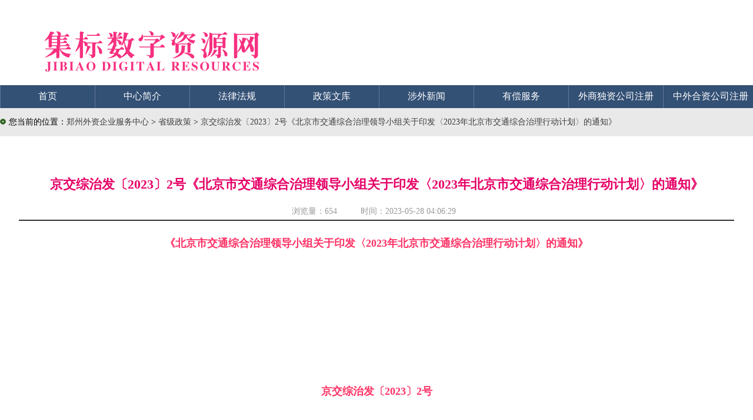

--- FILE ---
content_type: text/html
request_url: https://www.waizi.org.cn/policy/166276.html
body_size: 59717
content:
<!doctype html>
<html>
<head>
<meta name="renderer" content="webkit">
<meta name="viewport" content="width=device-width, initial-scale=1.0">
<meta content='IE=edge,chrome=1' http-equiv='X-UA-Compatible' />
<meta http-equiv="X-UA-Compatible" content="IE=IE8"/>
<meta charset="UTF-8">
<title>京交综治发〔2023〕2号《北京市交通综合治理领导小组关于印发〈2023年北京市交通综合治理行动计划〉的通知》-省级政策-郑州威驰外资企业服务中心</title>
<meta name="Keywords" content="京交综治发,北京市,领导小组,2023年,北京市,交通,综合治理,行动,计划,通知">
<meta name="description" content="京交综治发〔2023〕2号《北京市交通综合治理领导小组关于印发〈2023年北京市交通综合治理行动计划〉的通知》为推动本市交通综合治理继续取得新成效，制定本行动计划。" />
<meta name=”Robots” Content=”All”>
<meta name='Author' content='郑州威驰外资企业服务中心'>
<meta name='Maketime' content="2023-05-28 04:06:29">
<meta name="pubDate" content="2023-05-28 04:06:29 ">
<meta name="language" content="中文">
<meta name="title" content="京交综治发〔2023〕2号《北京市交通综合治理领导小组关于印发〈2023年北京市交通综合治理行动计划〉的通知》" />
<link rel="stylesheet" type="text/css" href="/template/waizi/css/law.css" />
<link rel="stylesheet" href="/share/css/share.min.css">
<script>
(function(){
    var bp = document.createElement('script');
    var curProtocol = window.location.protocol.split(':')[0];
    if (curProtocol === 'https') {
        bp.src = 'https://zz.bdstatic.com/linksubmit/push.js';        
    }
    else {
        bp.src = 'http://push.zhanzhang.baidu.com/push.js';
    }
    var s = document.getElementsByTagName("script")[0];
    s.parentNode.insertBefore(bp, s);
})();
</script>
<script>
(function(){
var src = "https://jspassport.ssl.qhimg.com/11.0.1.js?d182b3f28525f2db83acfaaf6e696dba";
document.write('<script src="' + src + '" id="sozz"><\/script>');
})();
</script>
</head>
<body>
<div id="container"> 
<div id="Header">
<div id="banner"><div id="logo"></div></div>
 <!-- 导航菜单 -->
        <div id="menu">
        	<div id="menu-content">
        	<ul>
            	<li class="menu-title"><a class="white16" href="/">首页</a></li>
            	<li class="menu-split"></li>
            	<li class="menu-title"><a class="white16" href="/aboutus">中心简介</a></li>
            	<li class="menu-split"></li>
                <li class="menu-title"><a class="white16" href="/law">法律法规</a></li>
            	<li class="menu-split"></li>
            	<li class="menu-title"><a class="white16" href="/wenku">政策文库</a></li>
            	<li class="menu-split"></li>
            	<li class="menu-title"><a class="white16" href="/news">涉外新闻</a></li>
            	<li class="menu-split"></li>
            	<li class="menu-title"><a class="white16" href="/service">有偿服务</a></li>
            	<li class="menu-split"></li>
            	<li class="menu-title"><a class="white16" href="/duzi">外商独资公司注册</a></li>
            	<li class="menu-split"></li>
                <li class="menu-title"><a class="white16" href="/hezi">中外合资公司注册</a></li>
            	<li class="menu-split"></li>
            	<li class="menu-title"><a class="white16" href="/contactus">联系我们</a></li>
            </ul>
            </div>
        </div>
    </div>
  <!-- Pagebody -->
  <div id="Pagebody"> 
<div id="weizhi"><img style="margin-right:5px;" border="0" src="/template/waizi/pic/ico_03.gif">您当前的位置：<a title="郑州外资企业服务中心" href='/'>郑州外资企业服务中心</a> >  <a titel="法律法规" href='https://www.waizi.org.cn/policy'>省级政策 </a> > <a href="https://www.waizi.org.cn/policy/166276.html" title="京交综治发〔2023〕2号《北京市交通综合治理领导小组关于印发〈2023年北京市交通综合治理行动计划〉的通知》">京交综治发〔2023〕2号《北京市交通综合治理领导小组关于印发〈2023年北京市交通综合治理行动计划〉的通知》</a></div>
    <!-- 文章区 -->
    <div id="article">
      <div id="content"> 
        <div id="title">
        <h1>京交综治发〔2023〕2号《北京市交通综合治理领导小组关于印发〈2023年北京市交通综合治理行动计划〉的通知》</h1>
        <div id="from">浏览量：<script src="https://www.waizi.org.cn/plus/count/js.asp?id=166276" language="javascript"></script> &nbsp;&nbsp;&nbsp;&nbsp;&nbsp;&nbsp;&nbsp;&nbsp;&nbsp;时间：2023-05-28 04:06:29</div>
        </div>
         <div id="text">
     <div class="_rgsiqgg4k8" style="text-align:center"></div>
<script type="text/javascript">
    (window.slotbydup = window.slotbydup || []).push({
        id: "u6243899",
        container: "_rgsiqgg4k8",
        async: true
    });
</script>
<div class="_ofgxb4z753"  style="text-align:center"></div>
<script type="text/javascript">
    (window.slotbydup = window.slotbydup || []).push({
        id: "u6614931",
        container: "_ofgxb4z753",
        async: true
    });
</script>
<p style="text-align: center;"><span style="color: rgb(255, 51, 102);"><span style="font-size: large;"><strong>《北京市交通综合治理领导小组关于印发〈2023年北京市交通综合治理行动计划〉的通知》<br />
<br />
<br />
<br />
<br />
<br />
<br />
京交综治发〔2023〕2号</strong></span></span></p>
<p><br />
<br />
<br />
<br />
<br />
各区人民政府，市政府各委、办、局，各市属机构:<br />
<br />
《2023年北京市交通综合治理行动计划》已经市政府同意，现印发给你们，请结合实际认真贯彻执行。<br />
<br />
<br />
<br />
<br />
<br />
&nbsp;</p>
<p style="text-align: right;">北京市交通综合治理领导小组<br />
<br />
2023年5月24日</p>
<p style="text-align: center;"><span style="color: rgb(255, 51, 102);"><strong><span style="font-size: x-large;"><br />
<br />
<br />
<br />
<br />
<br />
<br />
2023年北京市交通综合治理行动计划<br />
</span></strong></span></p>
<p><br />
<br />
<br />
<br />
<br />
<br />
<br />
为推动本市交通综合治理继续取得新成效，制定本行动计划。<br />
<br />
一、指导思想<br />
<br />
全面贯彻党的二十大和市第十三次党代会精神，以习近平总书记对北京特别是对交通工作的重要指示精神为遵循，完整、准确、全面贯彻新发展理念，坚持&ldquo;以人为本&rdquo;，着力落实慢行优先、公交优先、绿色优先，着力优化供给、调控需求、强化治理，持续推进落实《北京市&ldquo;十四五&rdquo;时期交通发展建设规划》，以问题为导向推进交通综合治理向更广领域和更深层次拓展，加快实现交通发展由追求速度规模向更加注重质量效益转变、由各种交通方式相对独立发展向更加注重一体化融合发展转变、由依靠传统要素驱动向更加注重创新驱动转变，全力推动交通综合治理工作再上新台阶，加快构建综合、绿色、安全、智能的立体化现代化城市交通系统，当好首都高质量发展的开路先锋。<br />
<br />
二、主要预期指标<br />
<br />
到2023年底，中心城区绿色出行比例达到74.7%，市民45分钟以内通勤出行占比达到54%，全市轨道车站出入口换乘距离小于50米的公交站点占比达到86%，中心城区公共交通占机动化出行比例达到52.9%，小客车车均出行强度力争下降到26.5公里，集中建设区道路网密度达到5.45公里/平方公里，高峰时段平均道路交通指数控制在5.6左右，全市道路交通死亡事故稳步下降，确保城市交通运行安全、平稳、有序。<br />
<br />
三、重点工作任务<br />
<br />
（一）优化供给<br />
<br />
1.持续优化提升既有轨道线网。构建全域快速轨道网，推动房山线、亦庄线、昌平线提速改造。提高瓶颈线段运输效能，深化1-八通线、10号线、4-大兴线列车扩能改造方案。压缩高峰时段发车间隔，启用1号线衙门口支线、5号线宋家庄站和天通苑北站出入段线。加快高质量网络化运营，推进亦庄线与5号线、10号线联络线工程立项，推进8号线与昌平线跨线运营改造。推动全网资源共享，统筹制定停车资源和车辆检修资源网络化布局方案，推进平西府、阎村车辆段资源共享改造工程。增加运营车站，开通16号线二里沟站和苏州街站、11号线模式口站3座车站，完成1号线福寿岭站改造工程。疏通换乘堵点，制定2号线与首都机场线便捷换乘方案。提高轨道交通运营安全服务水平，加大消隐改造力度，重点推进实施国贸站增建换乘通道、2号线安定门站增加出入口工程，持续开展轨道交通全路网渗漏治理，推进1号线车辆更新和5号线、10号线信号系统改造，建立地铁运行控制信号系统和指挥系统的一主一备机制。<br />
<br />
责任单位：市交通委、市发展改革委、市规划自然资源委、市重大项目办、市水务局、各有关区政府、京投公司、市地铁公司、京港地铁公司<br />
<br />
完成时限：12月底<br />
<br />
2.推动轨道交通&ldquo;四网融合&rdquo;。推动各层级网络接口统一、系统装备和管理标准兼容，逐步实现一站安检、一票通行、一套体系、一网运营。推广国铁与城铁双向安检互信，完善人脸识别等地铁安检智能化标准和措施，推动在国铁&ldquo;七站&rdquo;实现单认、在北京南站和丰台站实现互认。制定一票通行实施计划，加快推动市政交通一卡通与&ldquo;铁路e卡通&rdquo;在北京市郊铁路中的应用。加快一套体系融合发展，研究制定轨道交通、市郊铁路线路命名规范，增强线网统一性和辨识度；有序推进付费区换乘，在东北环线具备条件的车站加快实现；编制2号线北京站地下联通换乘改造方案。推动市郊铁路和地铁站点融合发展，落实《市域（郊）轨道交通设计规范》，进一步缩短市郊铁路和地铁站点换乘距离。<br />
<br />
责任单位：市发展改革委、市规划自然资源委、市交通委、市公安局、重点站区管委会、市域铁路集团公司、中国铁路北京局集团、京投公司、市地铁公司、京港地铁公司、市一卡通公司<br />
<br />
完成时限：持续推进<br />
<br />
3.推动市郊铁路公交化运营。推进建设东北环线、城市副中心线西段整体提升工程。推进通密线（怀柔-密云北站）电气化改造、怀联线复线化改造前期工作。稳定S2线转型升级方案，拓展服务城市通勤功能。编制实施北京市郊铁路三年建设行动计划，开展京门线、门大线、京原线前期研究。<br />
<br />
责任单位：市发展改革委、市规划自然资源委、市交通委、市重大项目办、市财政局、各有关区政府、市域铁路集团公司、中国铁路北京局集团、京投公司、京能集团<br />
<br />
完成时限：持续推进<br />
<br />
4.构建轨道上的都市生活。强化站城融合，引导相关区合理布局轨道微中心，加快推动霍营综合交通枢纽一体化综合利用工程建设；增开8号线前门站I口，推动1号线四惠站、2号线安定门站增设电梯工程。强化多网融合，建立健全新建车站与公交站点、互联网租赁自行车电子围栏等交通接驳设施同步规划设计、同步建设验收、同步投入使用工作机制。强化车站增值服务，随新线建设、既有线改造同步规划、设计、建设便民服务设施，评估推进地铁车站&ldquo;信用+智慧安检&rdquo;新模式。<br />
<br />
责任单位：市规划自然资源委、市发展改革委、市重大项目办、市交通委、市公安局、各有关区政府、市域铁路集团公司、中国铁路北京局集团、京投公司、市地铁公司、京港地铁公司<br />
<br />
完成时限：12月底<br />
<br />
5.加快轨道新线建设。开通轨道交通16号线（榆树庄-宛平城）、17号线北段（未来科技城北区-工人体育场）2条（段）线路30.2公里。加快推进3号线一期、12号线、28号线等在施线路建设。实施轨道交通第三期建设规划，开工建设1号线支线；同步深化7号线三期北延、11号线二期、12号线南延、15号线二期、20号线一期、首都机场线增设望京南站等项目前期工作。<br />
<br />
责任单位：市重大项目办、市发展改革委、市交通委、市规划自然资源委、市住房城乡建设委、各有关区政府、京投公司、市地铁公司、京港地铁公司<br />
<br />
完成时限：12月底<br />
<br />
6.促进地面公交与轨道交通融合发展。加快实现公交、轨道一张网、一张图，共同提高公共交通服务水平和竞争力，中心城区公共交通占机动化出行比例达到52.9%。促进功能互补融合，构建轨道服务中长距离出行、地面公交服务中短距离出行的互补发展模式，优化调整线路35条。促进线网互补融合，补充、加密轨道服务空白区域、线网密度不足区域公交线网，优化线路10条，新开、调整线路20条。促进站点互补融合，全面梳理评估并优化改造接驳不便的已建公交站点，深化研究新建公交站点规划选址，实现轨道车站出入口换乘距离小于50米的公交站点占比达到86%。促进运营互补融合，梳理重点区域地铁夜间接驳需求，优化地面公交与轨道运营时间的衔接补充，固化公交与地铁运营时间联动调整工作机制；在高峰时段乘客排队时间长的轨道大客流车站，增加地面公交运力投放，缓解轨道客流压力。<br />
<br />
责任单位：市交通委、市规划自然资源委、市公安局公安交通管理局、市园林绿化局、各有关区政府、公交集团、京投公司、市地铁公司、京港地铁公司<br />
<br />
完成时限：12月底<br />
<br />
7.提升地面公交运营服务水平。研究制定地面公交提速工作方案，实施线路布局调整、公交专用道连续成网、交通信号灯优化管理、优化进出站条件、缩短进出站及站停时间等综合措施，逐步缩小与小汽车的速度差距，提高到站准点率。完善公交场站布局，开工建设首钢东南区首末站、中央民族大学首末站，推进福寿岭中心站、鲁疃中心站、朱辛庄首末站等建设，开展晋元桥西首末站、中东路停保站、铁匠营保养场等前期工作。在中关村大街和姚家园路开展地面公交信号优先试点。研究公交专用道优化利用方案，提高道路资源使用效率，实施《公交专用道设置规范》地方标准。优化公交车站服务环境，制定公交车站分级分类标准，完成候车服务设施改造20处。<br />
<br />
责任单位：市交通委、市公安局公安交通管理局、市规划自然资源委、市发展改革委、各有关区政府、公交集团<br />
<br />
完成时限：12月底<br />
<br />
8.继续推广定制客运服务。深化定制公交改革，以更先进技术助推优化调度算法、完善调度平台，不断提升定制公交运营效率。继续推广需求响应公交服务，针对通勤、通学、就医、旅游、购物等出行需求集中场景开行定制公交。推广&ldquo;京津冀定制快巴&rdquo;，从服务北三县通勤人员便捷进出京，向环京周边地区其他方向延伸覆盖。<br />
<br />
责任单位：市交通委、市卫生健康委、市文化和旅游局、市商务局、市公安局、公交集团<br />
<br />
完成时限：12月底<br />
<br />
9.持续提升慢行系统品质。继续推进回龙观自行车专用路东拓工程；继续推进南展工程，实现北四环至西直门交通枢纽慢行路线贯通。完善慢行系统评估指标体系，组织实施年度体检。<br />
<br />
责任单位：各有关区政府、市交通委<br />
<br />
完成时限：12月底<br />
<br />
10.推进道路慢行系统联通融合。不断加快河湖道路、园林绿道向城市道路慢行系统开放接入，着力形成联通融合的线网体系。完成清河下段（立水桥-温榆河河口）10公里慢行系统建设；推动建设西南二环水系28公里滨水道路，实现右安门至通惠河12公里贯通，持续改善城市河湖滨水慢行系统。在20处公园实施&ldquo;减围栏、促联通&rdquo;，建设100公里森林步道、50公里健康绿道、18条林荫路、20处垂直绿化示范立交桥，增加步行骑行舒适度。加大对21条&ldquo;骑游北京&rdquo;文旅骑行线路的宣传推广，促进慢行与文旅深度融合。<br />
<br />
责任单位：市交通委、市水务局、市园林绿化局、市文化和旅游局、市公安局公安交通管理局、市体育局、各有关区政府<br />
<br />
完成时限：12月底<br />
<br />
11.保障非机动车路权。加强慢行系统基础设施规划、改建和维护，拓宽改造不满足标准的非机动车道，及时施划、补涂非机动车道标线。城六区和通州区在路辐宽度12米以上机非混行道路施划独立自行车道9.3公里，在12米以上宽度不达标道路拓宽独立自行车道68.6公里，在12米以下机非混行道路设置自行车优先标识142.2公里。在有条件的路口采取非机动车一次左转、增设机动车让行标识、铺设彩色非机动车道等措施，提高通行效率。<br />
<br />
责任单位：市交通委、市公安局公安交通管理局、市园林绿化局、市城市管理委、各区政府<br />
<br />
完成时限：12月底<br />
<br />
12.优化非机动车停放设施供给。编制非机动车停车设施专项规划，发布并实施城市道路空间非机动车停车设施设置规范，持续优化城市道路与路外公共空间非机动车停放设施供给。充分挖潜商业综合体周边区域红线范围以内可用空间合理设置非机动车停放区。<br />
<br />
责任单位：市交通委、市公安局公安交通管理局、市规划自然资源委、市商务局、各区政府<br />
<br />
完成时限：12月底<br />
<br />
13.加快高速公路建设。实现京雄高速全线通车，推进国道109新线高速工程基本完工。开工建设京密高速（机场南线-六环路）、京平高速改扩建工程、承平高速主体工程。深化京密高速（六环路-西统路）、京德高速（北京段）项目前期。<br />
<br />
责任单位：市交通委、市发展改革委、市规划自然资源委、各有关区政府、首发集团<br />
<br />
完成时限：12月底<br />
<br />
14.推进普通公路建设。建设完成京藏高速北辅路、天北路北延、胡黑路、密三路。开工建设南山环线三期、雁栖湖北二路、国道335、亭阳路二期、黄良路、长双路。加快国道108三期、国道230（长周路-西韩路）、顺沙路等项目前期。建设&ldquo;四好农村路&rdquo;，新增&ldquo;美丽乡村路&rdquo;280公里，乡村公路养护工程实施里程比例不低于5%。<br />
<br />
责任单位：市交通委、各有关区政府、首发集团<br />
<br />
完成时限：12月底<br />
<br />
15.推进城市道路建设。完善快速路路网，持续推进京密路（太阳宫北街-机场南线）、北清路、安立路快速化改造，开工建设亮马河北路、东五环远通桥改造，开展芦西路、顺平快速路等项目前期。提升主干路服务水平，建设完成安宁庄北路，持续推进太平庄中街、北辛安路南段、鲁疃西路南延等建设，开工建设顺黄路，开展万泉河快速路设计方案研究。提高次干路和支路规划实现率，城六区及通州区建设完成次干路和支路17条、开工建设15条，中心城区集中建设区道路网密度达到5.45公里/平方公里。提升城市道路养护水平，完成100万平方米城市道路大修。<br />
<br />
责任单位：市交通委、各有关区政府、市发展改革委、市规划自然资源委、首发集团<br />
<br />
完成时限：12月底<br />
<br />
16.推进综合交通枢纽建设。实现首都机场线东直门站航空行李托运功能，加快丽泽城市航站楼一体化工程建设。加快推进朝阳站、丰台站、城市副中心站等3个铁路车站配套交通枢纽建设，开展良乡南关、生命谷站项目前期研究；制定国铁&ldquo;七站&rdquo;与多种交通方式接驳换乘优化提升方案，提高交通换乘便利性。加快建设一批城市轨道交通枢纽，持续推进苹果园、望京西项目建设，开展东关、大钟寺等项目前期研究。<br />
<br />
责任单位：市交通委、市发展改革委、市规划自然资源委、市重点站区管委会、城市副中心管委会、市重大项目办、各有关区政府、民航华北局、中国铁路北京局集团、首都机场集团、首发集团、京投公司<br />
<br />
完成时限：12月底<br />
<br />
17.筑牢智慧交通底座。重点开展交通&ldquo;码&rdquo;&ldquo;图&rdquo;&ldquo;感&rdquo;&ldquo;网&rdquo;基础建设，夯实智慧交通基础体系。建设交通行业&ldquo;一套码&rdquo;，在轨道交通、停车场、网约车合规性管理、信用管理等领域编码示范，逐步实现交通一物一码、数据互通共享。构建交通时空&ldquo;一张图&rdquo;，开展公交场站、地下通道、过街天桥、交通枢纽等交通基础设施精细化图层建设，在重点轨道线路开展三维空间数字化地图应用，试点推进地铁车站站内站外一体化导航。建设交通感知&ldquo;一台账&rdquo;，推进交通大数据中心、交通视频中心建设并开展数据安全升级改造，持续加强多领域交通数据常态化引接和拓展接入，深入挖掘统合交通、交管数据资源。织牢织密交通业务承载&ldquo;一张网&rdquo;，推进超高速无线通信技术（EUHT）系统在轨道交通既有线、在建线和规划线上的推广应用，推进EUHT技术在车联网上的应用示范。<br />
<br />
责任单位：市交通委、市发展改革委、市规划自然资源委、市重大项目办、市经济和信息化局、市公安局公安交通管理局、经开区管委会、京投公司、市地铁公司、京港地铁公司<br />
<br />
完成时限：持续推进<br />
<br />
18.加快智慧交通大脑建设。推进交通运行监测调度中心（TOCC）三期建设，通过数据挖掘和智慧赋能，打造智慧监测、智慧预警、智慧决策、智慧调度&ldquo;四位一体&rdquo;的交通运行监测调度体系。启动北京MaaS2.0建设，优化提升以轨道交通为核心的城市出行导航服务，拓展&ldquo;航空/铁路+城市交通&rdquo;为重点的城际出行应用场景。建设交通行业一体化综合监管平台，构建线上线下结合、检查处置一体、部门协同联动、风险信用分级的全链条闭环、全流程办理新型监管模式。研究启动&ldquo;北京市交通综合治理信息系统&rdquo;升级改造。<br />
<br />
责任单位：市交通委、市经济和信息化局、市发展改革委、市公安局公安交通管理局、京投公司、市地铁公司、京港地铁公司<br />
<br />
完成时限：12月底<br />
<br />
19.加快智慧交通应用场景建设。推进智慧轨道建设，编制智慧轨道超级大脑方案，形成首都智慧地铁架构体系与技术体系；完成国家重点计划&ldquo;超大城市轨道交通系统高效运输与安全服务关键技术&rdquo;研发，打造智慧地铁样板；依托11号线西段和19号线，开展&ldquo;智慧城轨新一代智能列车运行系统及平台&rdquo;国家级示范工程研究攻关。提高智慧公交服务能力，探索自动驾驶公交运营测试，推动智能网联公交发展。打造智慧公路，研究编制智慧公路管理系列标准，探索&ldquo;问题主动发现、病害数字表征、线上闭环处置&rdquo;的公路管养新模式；有序推进夜间、无人化、高速公路等自动驾驶场景测试，完成京雄高速（北京段）智慧公路建设。<br />
<br />
责任单位：市交通委、经开区管委会、市经济和信息化局、市公安局公安交通管理局、京投公司、市地铁公司、京港地铁公司、公交集团、中铁京雄（北京）高速公路发展有限公司<br />
<br />
完成时限：12月底<br />
<br />
20.加快推进智慧停车建设。宣贯并落实《智慧停车系统技术要求》，修订经营性停车场备案管理办法，推动全市公共停车场智慧化达标，进一步汇集公共停车场动静态数据；开展全市剩余9个区停车设施信息报送并纳入全市停车资源数据库，完成全市停车资源&ldquo;一张图&rdquo;。出台《互联网租赁自行车电子围栏系统技术规范》，扩大电子围栏技术应用，实现中心城区轨道站点电子围栏监测管理全覆盖；新增的非机动车停放区坐标实现同步采集并接入市级平台。公共停车场动静态数据、互联网租赁自行车电子围栏管理区与禁停区、非机动车停放区坐标数据向地图服务平台开放共享，推动停车供需有效匹配，为公众提供一体化出行停车信息服务。<br />
<br />
责任单位：市交通委、市经济和信息化局、市规划自然资源委、市住房城乡建设委、各区政府<br />
<br />
完成时限：12月底<br />
<br />
21.推进道路交通信号系统智能化改造。加快实施800处老旧信号灯升级改造，新增接入1000处信号灯联网。优化信号灯统一管控平台功能，推进信号中心和&ldquo;1+10&rdquo;信控平台建设。优化100处重点路口信号配时，调整优化90条信号灯绿波带。<br />
<br />
责任单位：市公安局公安交通管理局、各有关区政府<br />
<br />
完成时限：12月底<br />
<br />
22.完善城市副中心公共交通设施。制定和实施城市副中心及周边地区综合交通一体化提升规划。加快轨道交通平谷线、6号线南延、城市副中心线、新城联络线（S6）一期、M101线一期建设，完成亦庄线在台湖车辆段加站前期研究，推进M101沿线新通州西站、通顺路站、张家湾站等6个轨道微中心规划建设。建成文旅区西区公交中心站，开展城市绿心、设计小镇首末站前期研究。<br />
<br />
责任单位：城市副中心管委会、市重大项目办、市住房城乡建设委、市规划自然资源委、市发展改革委、市交通委、通州区政府、公交集团、京投公司、市地铁公司<br />
<br />
完成时限：12月底<br />
<br />
23.改善城市副中心道路通行能力。建设完成漷台路和京哈高速加宽改造工程，持续推进东六环入地改造工程、通马路、运河东大街东延、张采路南延、厂通路、厂通路潮白河大桥、九德路，开工建设春明路、石小路，开展观音堂路、京秦高速西延、通宝路、武兴路、张凤路等项目前期。开通运营东夏园枢纽，推进城市副中心站、通马路、环球影城北等综合交通枢纽建设。推进东六环西侧路土桥节点改造，推动临河里路和颐瑞东路跨八通线车辆段、新华南路和玉桥中路下穿铁路等项目前期。推进城市副中心郊区公路改造并变更为城市道路。建设城市副中心步行和自行车示范段工程，推动京榆旧路改为步行和自行车专用路，在六环入地段建设慢行系统。<br />
<br />
责任单位：市交通委、各有关区政府、城市副中心管委会、市发展改革委、市规划自然资源委、市公安局公安交通管理局、首发集团、中国铁路北京局集团<br />
<br />
完成时限：12月底<br />
<br />
（二）调控需求<br />
<br />
24.从源头上调控交通需求。落实新版城市总规实施第二阶段重点任务，坚持城市减量发展，坚守人口总量天花板，巩固中心城区人口调控成果。落实《北京市轨道交通场站与周边用地一体化规划建设实施细则》，强化轨道交通场站与周边用地一体化规划设计、一体化土地开发、一体化实施衔接，探索投融资管理、规划管控、收益反哺等机制创新，推动轨道交通与城市功能有机融合、与周边用地高效整合。落实《北京市城市更新条例》，推动轨道交通场站以及周边存量建筑一体化更新，推进场站用地综合利用，带动周边存量资源提质增效，促进场站与周边商业、办公、居住等功能融合。鼓励扩大推广视频会议、网上审批、居家办公等工作方式。<br />
<br />
责任单位：市规划自然资源委、市发展改革委、市交通委、市住房城乡建设委、市商务局、市重大项目办、各区政府<br />
<br />
完成时限：持续推进<br />
<br />
25.从方式上调控交通需求。着力降低机动车使用强度，严格落实小客车总量调控政策，年度新增小客车指标10万个，持续加大向&ldquo;无车家庭&rdquo;配置指标的比例。继续实施工作日高峰时段区域限行交通管理措施，强化外埠车常态化管控。发挥停车管理&ldquo;以静制动&rdquo;作用，研究道路停车收费定价及调整机制，持续强化违停执法，从严控制出行停车需求。着力助推绿色出行，不断提升轨道交通、地面公交、慢行系统等多网融合水平，持续提高绿色出行体系竞争力。相关区根据实际情况建设驻车换乘停车场（P+R），引导小汽车换乘公共交通。倡导&ldquo;骑行+公共交通&rdquo;出行方式，持续实施互联网租赁自行车总量调控及淡旺季动态调整；开展&ldquo;北京自行车日&rdquo;&ldquo;无车日低碳骑行&rdquo;等系列活动，助推全民骑行热。持续开展&ldquo;绿色出行碳普惠&rdquo;激励活动，拓展激励手段，探索绿色金融新模式，助推私家车出行向绿色集约出行转换。<br />
<br />
责任单位：市交通委、市公安局、市公安局公安交通管理局、市经济和信息化局、市民政局、市人力资源社会保障局、市税务局、市人才工作局、市生态环境局、市规划自然资源委、市发展改革委、市重大项目办、市地方金融监管局、各有关区政府<br />
<br />
完成时限：12月底<br />
<br />
26.从时间上调控交通需求。大力培育&ldquo;预约出行&rdquo;行为习惯，调节交通流量的时间分布。在景区、商圈等停车场试点预约停车。进一步优化预约诊疗制度，有效解决就诊时段过于集中问题，严格执行全市二级以上医疗机构非急诊全面预约就诊，预约就诊时间精确到30分钟以内，中心城区三级医院平均预约就诊率达到90%以上；持续优化上下午号源、专家号源和周末号源分配比例，中心城区重点医院上下午出诊单元比例达到1.2:1。热点旅游景区严格执行&ldquo;限量、预约、错峰&rdquo;要求，落实&ldquo;限流预约、分时游览&rdquo;措施。优化社会交通需求预期管理，提前广泛发布出行提示和交通预测预报，有效引导公众错峰出行。<br />
<br />
责任单位：市卫生健康委、市文化和旅游局、市园林绿化局、市交通委、市发展改革委、市公安局公安交通管理局、市委宣传部<br />
<br />
完成时限：持续推进<br />
<br />
27.从空间上调控交通需求。提升平原新城、城市副中心的教育和医疗资源承载力。加快普通高校向郊区疏解，持续推动北京城市学院顺义校区、北京信息科技大学昌平校区、北京工商大学良乡校区二期等6所新校区建设，降低中心城区在校生规模。优化医疗卫生资源均衡布局，实现朝阳医院东院开诊运行，推进友谊医院顺义院区、口腔医院迁建等8所医院建设，加快宣武医院房山院区、安定医院大兴院区等4所新院区规划落地；完善预约转诊服务平台，实现22家市属三级医院向全市社区卫生服务机构投放转诊号源，促进形成上下联动的有序就医模式。推动出台《核心区旅游交通规划》，创新核心区旅游交通组织模式，选择符合条件的交通枢纽、长途客运站承接旅游交通集散功能；推动核心区重点景区、对外开放场所调控游客接待数量。<br />
<br />
责任单位：市发展改革委、市规划自然资源委、市教委、市卫生健康委、市医院管理中心、市交通委、市文化和旅游局、市园林绿化局、市公安局公安交通管理局、各有关区政府、天安门地区管委会<br />
<br />
完成时限：12月底<br />
<br />
（三）强化治理<br />
<br />
28.加强重点区域和交通节点治理。深入实施东直门枢纽、望京等区域交通综合治理。优化背街小巷、老旧小区停车治理和道路管理养护。开展72所学校、69所医院、16个景区、84个商场、7个火车站周边交通秩序监测和交通环境提升。充分利用地图服务平台分析结果梳理交通拥堵路段，实施交通节点动态治理，完成20项市级疏堵工程。全面实现城市道路桥下空间移交属地管理，制定桥下空间治理负面清单，清理整治183处桥下空间。梳理大型、异形交叉路口，合理压缩空间尺度，提高行人过街安全舒适度。<br />
<br />
责任单位：各区政府、市教委、市卫生健康委、市文化和旅游局、市园林绿化局、市商务局、市交通委、市重点站区管委会、市公安局公安交通管理局、市城市管理委、市发展改革委<br />
<br />
完成时限：12月底<br />
<br />
29.加强机动车停车管理。定期对道路停车位开展使用效果评估，实施未改革车位销账行动，城六区、通州区、经开区率先完成。大力推广停车设施有偿错时共享，引导社会停车资源向周边居民提供居住停车服务，新增有偿错时共享停车场150处、停车位1万个；开展错时共享停车预约信息化服务试点，为市民提供精准化错时服务时段信息。利用人防工程新增5000个停车位。推进道路停车前端视频设备共享赋能，新增接入违法停车赋能设备200套，持续扩大非现场执法覆盖和执法力度。<br />
<br />
责任单位：市交通委、各区政府、市公安局公安交通管理局、市国防动员办公室、首发集团<br />
<br />
完成时限：12月底<br />
<br />
30.强化非机动车治理。围绕骑乘人员佩戴头盔、交通违法治理、电动自行车销售监管等方面，按照相关立法程序推动修订《北京市非机动车管理条例》。加强电动自行车全链条管控，加快&ldquo;一车一池一码&rdquo;示范应用。开展非法改装电动自行车专项治理行动，加大执法查处力度。聚焦轨道站点等点位，动态开展互联网租赁自行车停放秩序治理。<br />
<br />
责任单位：市公安局公安交通管理局、市城市管理委、市市场监管局、市司法局、市交通委、各区政府<br />
<br />
完成时限：12月底<br />
<br />
31.强化快递、外卖行业用车管理。优化配送平台企业派单考核算法，压实企业交通安全主体责任，推动从业人员遵守交通法规。在外卖、快递电动自行车上试点加装芯片，引入新技术实时监测车辆行动轨迹，提高违法行为主动发现能力。指导行业企业建立相关人员、车辆安全管理制度。<br />
<br />
责任单位：市邮政管理局、市商务局、市市场监管局、市公安局公安交通管理局、市委网信办、市人力资源社会保障局<br />
<br />
完成时限：12月底<br />
<br />
32.加强违规电动三、四轮车专项治理。贯彻落实《关于加强违规电动三四轮车管理的通告》，制定管理工作措施，推动城市管理和服务行业用车率先淘汰更新，带动个人用车退出，完成违规电动三、四轮车年底前全面退出的既定目标。<br />
<br />
责任单位：市公安局、市公安局公安交通管理局、市交通委、市市场监管局、市邮政管理局、市园林绿化局、市商务局、市城市管理委、市生态环境局、市委宣传部、市城管综合行政执法局、各区政府<br />
<br />
完成时限：12月底<br />
<br />
33.加强摩托车治理。强化现行禁行区域管理，针对重点时段、重点路段加强现场执法，不定期开展专项治理行动。扩大非现场执法设备覆盖面，提高非现场执法效能。研究优化通行管理政策。加强驾驶培训质量管理，提高驾驶员守法意识，规范摩托车驾驶行为。<br />
<br />
责任单位：市交通委、市公安局公安交通管理局、各区政府<br />
<br />
完成时限：12月底<br />
<br />
34.强化超限超载货车治理。严格落实综合检查站逢车必检查、逢超必卸载、逢超必处罚工作制度，对超限超载的运输车辆、驾驶人、货运企业、承运人实行&ldquo;一超四罚&rdquo;。深化路警联合治超执法常态化、制度化，持续开展治超专项行动，实现市域内公路路网平均超限率不超过1%、高速公路入口违法超限率不超过0.5%。持续提升科技治超能力，推进罗庄、清水、南山村等综合检查站建设，在顺义、密云等7个区新增12处非现场执法点位。<br />
<br />
责任单位：各有关区政府、市交通委、市公安局公安交通管理局<br />
<br />
完成时限：12月底<br />
<br />
35.强化安全管理。开展安全生产专项整治深化年行动，组织交通行业安全生产大排查、大整治。重点排查治理公交、地铁、&ldquo;两客一危&rdquo;、公路建设和养护工程安全生产风险隐患，加强公共交通车辆、信号等设备设施维修养护，对重大隐患治理实行挂牌督办、彻底根治。健全应急指挥体系和预案并强化演练，提升应急处置能力，坚决防范遏制重特大事故，确保交通行业安全稳定。强化事故高发路段安全治理，推进重点路口交通安全环境优化，提升全社会安全出行意识，切实提高道路交通安全防范水平。<br />
<br />
责任单位：市交通委、市公安局公安交通管理局、市应急管理局、市公安局公交保卫总队、公交集团、京投公司、市地铁公司、京港地铁公司、首发集团<br />
<br />
完成时限：12月底<br />
<br />
36.组织实施第六次北京城市交通综合调查。全面分析城市交通基本情况和特征规律，评价交通网络的使用功能和效率，总结各项交通政策成效，获取新时期首都交通需求源头规律性特征。<br />
<br />
责任单位：市交通委、市经济和信息化局、市规划自然资源委、市公安局公安交通管理局<br />
<br />
完成时限：12月底<br />
<br />
37.持续开展文明绿色出行宣传动员。利用传统媒体平台和新媒体矩阵，融合线上线下传播优势，多渠道、多平台、多形式、多角度、全方位加强文明绿色出行动员力度。优化《红绿灯》等栏目内容，加强交通政策解读，持续曝光交通违法行为、宣传安全绿色文明交通行为，营造文明出行氛围。通过交通台&ldquo;交通大家谈&rdquo;广播节目、&ldquo;北京交通，我来说两句&rdquo;等网络互动平台，广泛听取市民建议，解读公共政策，凝聚交通综合治理社会共识。推动&ldquo;绿色出行 畅通北京&rdquo;交通宣讲团进机关、企业、街道、学校，宣传动员市民参与交通共建共治共享。<br />
<br />
责任单位：市委宣传部、市交通委、市公安局公安交通管理局、市教委<br />
<br />
完成时限：持续推进<br />
<br />
38.拓展交通综合治理合力。完善&ldquo;区域协作、市区联动、部门协同、社会参与&rdquo;交通综合治理体系。完善&ldquo;接诉即办&rdquo;共治渠道，深化主动治理、未诉先办，集中力量解决市民急难愁盼的高频共性问题。持续做好全市以及各行政区、重点区域的交通指数等指标监测、交通运行规律特征分析和交通运行状况评价。深化交通重点日多部门联合会商研判处置机制，完善和实施&ldquo;事前预测研判和出行宣传引导、事中运力精准调配和协同处置&rdquo;措施工具箱。<br />
<br />
责任单位：各区政府、市交通委、市公安局公安交通管理局、市委宣传部、市教委、市卫生健康委、市文化和旅游局、公交集团、京投公司、市地铁公司、京港地铁公司、首发集团<br />
<br />
完成时限：持续推进<br />
<br />
39.培育首都交通文化。重点打造首都交通&ldquo;文明礼让&rdquo;&ldquo;信用出行&rdquo;和&ldquo;志愿服务&rdquo;三大文化品牌。深入开展&ldquo;文明驾车 礼让行人&rdquo;专项行动，继续组织文明交通路口创建，带动全市路口秩序稳步提升；倡导步行&ldquo;自觉行走斑马线&rdquo;，倡导驾车&ldquo;礼让斑马线&rdquo;&ldquo;礼让公交车&rdquo;&ldquo;相互礼让行驶&rdquo;。增强个人、企业信用意识，依托&ldquo;信用+交通&rdquo;弘扬首都特色信用出行文化，创建文明交通行业；拓展《北京区域互联网租赁自行车行业规范用户停放行为联合限制性公约》应用，重点针对入栏管理区周边停放情况实施监督管理，引导承租人自觉文明骑行、有序停放。完善志愿服务体系，通过&ldquo;志愿北京&rdquo;网站和微信公众号引导更多志愿者投身志愿服务文明实践，鼓励广大交通参与者在地铁站、公交站、互联网租赁自行车停放区&ldquo;随手做志愿&rdquo;，推动交通志愿服务常态化。<br />
<br />
责任单位：市委宣传部、团市委、市交通委、市公安局公安交通管理局、各区政府、市自行车电动车行业协会<br />
<br />
完成时限：持续推进<br />
<br />
40.完善法规标准体系。出台《北京市铁路沿线安全管理规定》，完成《北京市城市道路管理办法》等9个政府规章后评估。完善交通行业标准体系、指标体系、统计分析体系、考核评价体系和智能化监管系统。制订和完善智慧城轨、一体化出行服务、客运场站等方面行业标准，探索&ldquo;北京交通标准&rdquo;品牌建设。<br />
<br />
责任单位：市交通委、市司法局、中国铁路北京局集团<br />
<br />
完成时限：12月底<br />
<br />
41.优化交通行业监管。建立健全以&ldquo;风险+信用&rdquo;为基础，与审批、信用、执法融合联动，覆盖事前、事中、事后全环节的&ldquo;6+4&rdquo;一体化综合监管体系，形成无事不扰、无处不在的行业监管格局。全面实施交通行业一体化综合监管办法和方案，落实&ldquo;风险、信用、分级分类、科技、协同、共治&rdquo;6项监管基本制度和&ldquo;一业一策、一业一单、一业一查、一业一评&rdquo;4项场景化监管措施，在道路养护、轨道交通、水路运输等10个行业试点推行。<br />
<br />
责任单位：市交通委、市市场监督管理局、市公安局公安交通管理局、市消防救援总队、市生态环境局、市城管综合行政执法局、市公安局公交保卫总队<br />
<br />
完成时限：12月底<br />
<br />
42.严格交通执法管理。保持对各类交通违法行为的高压严管态势。进一步扩大非现场执法覆盖面，新建215套、更新改造200套非现场执法综合监测设备，织密织牢智慧交管视频感知体系。开展非机动车道隔离栏杆撤除专项整治。深入推进&ldquo;一盔一带&rdquo;安全守护行动，加大对机动车驾乘人员不系安全带、接打电话等违法行为的处罚，引导小汽车后排乘客系安全带意识。加强对机动车占用非机动车道违法行为查处力度，改善非机动车通行条件。坚持教育与处罚相结合，引导非机动车驾驶人自觉遵守交通法规，主动纠正闯灯、超速、逆行等违法行为。持续开展&ldquo;黑车&rdquo;专项整治行动。<br />
<br />
责任单位：市公安局、市公安局公安交通管理局、市城市管理委、市城管综合行政执法局、市交通委、市重点站区管委会<br />
<br />
完成时限：12月底<br />
<br />
四、工作要求<br />
<br />
（一）加强组织领导。充分发挥市交通综合治理领导小组平台作用，统筹推进全市交通综合治理工作。各区政府和市级有关部门要高度重视，高位推动，加强组织领导和统筹谋划，切实履行职责，担当责任，积极协调解决重点难点问题，确保完成年度各项目标任务。<br />
<br />
（二）注重工作落实。市交通综合治理领导小组办公室组织各责任单位细化工作职责，分解任务台账。各区政府和市级有关部门要结合实际细化本地区、本部门交通综合治理工作方案，明确任务分工、计划安排和工作措施，精心组织，全力推进，确保各项工作任务落细落实。<br />
<br />
（三）强化考核评价。任务内容纳入2023年度市政府绩效考评，市交通综合治理领导小组办公室将按照&ldquo;一个单位、一份账单&rdquo;的办法，通过月度检查、季度评价、年度考核的方式开展，季度考核结果纳入年度考核成绩。各单位需通过&ldquo;北京市交通综合治理信息系统&rdquo;每月报送工作进展，及时滚动更新，强化过程管控，确保工作取得实效。</p>
<div class="_217jcs9urgz" style="text-align:center"></div>
<script type="text/javascript">
    (window.slotbydup = window.slotbydup || []).push({
        id: "u6247880",
        container: "_217jcs9urgz",
        async: true
    });
</script>
<div class="_ui59gl9tefk" style="text-align:center"></div>
<script type="text/javascript">
    (window.slotbydup = window.slotbydup || []).push({
        id: "u6251798",
        container: "_ui59gl9tefk",
        async: true
    });
</script>
<div class="_bdmb4x3kwvp" style="text-align:center"></div>
<script type="text/javascript">
    (window.slotbydup = window.slotbydup || []).push({
        id: "u6251802",
        container: "_bdmb4x3kwvp",
        async: true
    });
</script>
<br />
<br />
<div style="text-align:center">
<a href="https://down.waizi.org.cn/juanzeng/" target="_blank"><img src="https://www.waizi.org.cn/weixin.jpg" alt="感谢您的捐赠"/></a></div>
<br />
<br />
<br />
<p>本文链接：<a href="https://www.waizi.org.cn/policy/166276.html" title="京交综治发〔2023〕2号《北京市交通综合治理领导小组关于印发〈2023年北京市交通综合治理行动计划〉的通知》">https://www.waizi.org.cn/policy/166276.html</a></p>
<p>本文关键词： <a href='https://www.waizi.org.cn/plus/search/index.asp?keyword=%E4%BA%AC%E4%BA%A4%E7%BB%BC%E6%B2%BB%E5%8F%91'>京交综治发</a>, <a href='https://www.waizi.org.cn/plus/search/index.asp?keyword=%E5%8C%97%E4%BA%AC%E5%B8%82'>北京市</a>, <a href='https://www.waizi.org.cn/plus/search/index.asp?keyword=%E9%A2%86%E5%AF%BC%E5%B0%8F%E7%BB%84'>领导小组</a>, <a href='https://www.waizi.org.cn/plus/search/index.asp?keyword=2023%E5%B9%B4'>2023年</a>, <a href='https://www.waizi.org.cn/plus/search/index.asp?keyword=%E5%8C%97%E4%BA%AC%E5%B8%82'>北京市</a>, <a href='https://www.waizi.org.cn/plus/search/index.asp?keyword=%E4%BA%A4%E9%80%9A'>交通</a>, <a href='https://www.waizi.org.cn/plus/search/index.asp?keyword=%E7%BB%BC%E5%90%88%E6%B2%BB%E7%90%86'>综合治理</a>, <a href='https://www.waizi.org.cn/plus/search/index.asp?keyword=%E8%A1%8C%E5%8A%A8'>行动</a>, <a href='https://www.waizi.org.cn/plus/search/index.asp?keyword=%E8%AE%A1%E5%88%92'>计划</a>, <a href='https://www.waizi.org.cn/plus/search/index.asp?keyword=%E9%80%9A%E7%9F%A5'>通知</a></p>
        </div>
<div id="editor"><div class="social-share"></div></div>
<div id="kit"><a title="打印" href="javascript:window.print()"><img border="0" src="/template/waizi/pic/print.jpg">打印</a><a title="关闭" href="javascript:window.close()"><img border="0" src="/template/waizi/pic/close.jpg">关闭</a></div>
      </div>
    </div>
    <!-- /文章区 -->
    <!-- 旁挂区 -->
    <div id="gadget">
      <div id="gadgetbody"> 
        <!-- 最新政策 -->
        <div id="gadgetbox">
          <div id="catabanner">
            <div id="decoration"></div>
            <div id="cataname">最新政策</div>
          </div>
          <div id="list"> 
            <ul>
            
            <li><span>2023-05-28</span><a title="文物博发〔2023〕13号《国家文物局关于颁布1911年后已故书画等8类作品限制出境名家名单的通知》" href="https://www.waizi.org.cn/law/166270.html">文物博发〔2023〕13号《国家文物局关于颁布1911年后已故书画等8类作品限制出境名家名单的通知》</a></li>         
            
            <li><span>2023-05-28</span><a title="《国家矿山安全监察局关于近期矿山典型事故和违法案件情况的通报》（2023年5月22日）" href="https://www.waizi.org.cn/law/166269.html">《国家矿山安全监察局关于近期矿山典型事故和违法案件情况的通报》（2023年5月22日）</a></li>         
            
            <li><span>2023-05-28</span><a title="《国家能源局综合司关于开展熔盐储热等能源综合利用项目安全排查的通知》全文（2023年5月17日）" href="https://www.waizi.org.cn/law/166267.html">《国家能源局综合司关于开展熔盐储热等能源综合利用项目安全排查的通知》全文（2023年5月17日）</a></li>         
            
            <li><span>2023-05-28</span><a title="国能综通安全〔2023〕62号《国家能源局综合司关于进一步做好电力行业防汛抗旱工作的通知》" href="https://www.waizi.org.cn/law/166265.html">国能综通安全〔2023〕62号《国家能源局综合司关于进一步做好电力行业防汛抗旱工作的通知》</a></li>         
            
            <li><span>2023-05-28</span><a title="广电办发〔2023〕139号《国家广播电视总局办公厅关于公示2022年度优秀少儿节目评审结果的通知》" href="https://www.waizi.org.cn/law/166264.html">广电办发〔2023〕139号《国家广播电视总局办公厅关于公示2022年度优秀少儿节目评审结果的通知》</a></li>         
            
            <li><span>2023-05-28</span><a title="广电办发〔2023〕140号《国家广播电视总局办公厅关于公布2023年第一季度优秀广播电视新闻作品的通知》" href="https://www.waizi.org.cn/law/166263.html">广电办发〔2023〕140号《国家广播电视总局办公厅关于公布2023年第一季度优秀广播电视新闻作品的通知》</a></li>         
            
            <li><span>2023-05-28</span><a title="药监综械注〔2023〕47号《国家药监局综合司关于印发2023年医疗器械行业标准制修订计划项目的通知》" href="https://www.waizi.org.cn/law/166259.html">药监综械注〔2023〕47号《国家药监局综合司关于印发2023年医疗器械行业标准制修订计划项目的通知》</a></li>         
            
            <li><span>2023-05-28</span><a title="市监竞争发〔2023〕41号《市场监管总局办公厅关于开展“企业商业秘密保护能力提升服务月”活动的通知》" href="https://www.waizi.org.cn/law/166258.html">市监竞争发〔2023〕41号《市场监管总局办公厅关于开展“企业商业秘密保护能力提升服务月”活动的通知》</a></li>         
            
            <li><span>2023-05-28</span><a title="《市场监管总局关于2022年市场监管部门食品安全监督抽检情况的通告》（国家市场监督管理总局通告2023年第12号）" href="https://www.waizi.org.cn/law/166255.html">《市场监管总局关于2022年市场监管部门食品安全监督抽检情况的通告》（国家市场监督管理总局通告2023年第12号）</a></li>         
            
            <li><span>2023-05-28</span><a title="《海关总署农业农村部关于防止科摩罗口蹄疫传入我国的公告》（海关总署、农业农村部公告2023年第52号）" href="https://www.waizi.org.cn/law/166246.html">《海关总署农业农村部关于防止科摩罗口蹄疫传入我国的公告》（海关总署、农业农村部公告2023年第52号）</a></li>         
            
            </ul> 
          </div>
        </div>
        <!-- /最新政策 -->
        <!-- 相关政策 -->
        <div id="gadgetboxR">
          <div id="catabanner">
            <div id="decoration"></div>
            <div id="cataname">相关政策</div>
          </div>
          <div id="list"> 
             <ul>
              <li><a title="京交公交发〔2023〕5号《北京市交通委员会北京市公安局公安交通管理局关于优化公交专用车道通行管理措施的通告》" href="https://www.waizi.org.cn/policy/166277.html">京交公交发〔2023〕5号《北京市交通委员会北京市公安局公安交通管理局关于优化公交专用车道通行管理措施的通告》</a></li>          
            
              <li><a title="济交〔2022〕55号《济源市交通运输局关于巡游、网约出租汽车驾驶员证实行“两证互认”的通知》" href="https://www.waizi.org.cn/rule/166272.html">济交〔2022〕55号《济源市交通运输局关于巡游、网约出租汽车驾驶员证实行“两证互认”的通知》</a></li>          
            
              <li><a title="《国家矿山安全监察局关于近期矿山典型事故和违法案件情况的通报》（2023年5月22日）" href="https://www.waizi.org.cn/law/166269.html">《国家矿山安全监察局关于近期矿山典型事故和违法案件情况的通报》（2023年5月22日）</a></li>          
            
              <li><a title="《国家能源局综合司关于开展熔盐储热等能源综合利用项目安全排查的通知》全文（2023年5月17日）" href="https://www.waizi.org.cn/law/166267.html">《国家能源局综合司关于开展熔盐储热等能源综合利用项目安全排查的通知》全文（2023年5月17日）</a></li>          
            
              <li><a title="广电办发〔2023〕140号《国家广播电视总局办公厅关于公布2023年第一季度优秀广播电视新闻作品的通知》" href="https://www.waizi.org.cn/law/166263.html">广电办发〔2023〕140号《国家广播电视总局办公厅关于公布2023年第一季度优秀广播电视新闻作品的通知》</a></li>          
            
              <li><a title="《国家药监局关于发布丹七片中异性有机物检查项补充检验方法等4项补充检验方法的公告》（国家药品监督管理局公告2023年第66号）" href="https://www.waizi.org.cn/doc/166262.html">《国家药监局关于发布丹七片中异性有机物检查项补充检验方法等4项补充检验方法的公告》（国家药品监督管理局公告2023年第66号）</a></li>          
            
              <li><a title="药监综械注〔2023〕47号《国家药监局综合司关于印发2023年医疗器械行业标准制修订计划项目的通知》" href="https://www.waizi.org.cn/law/166259.html">药监综械注〔2023〕47号《国家药监局综合司关于印发2023年医疗器械行业标准制修订计划项目的通知》</a></li>          
            
              <li><a title="《市场监管总局关于发布〈婴幼儿配方乳粉生产许可现场核查评分记录表〉的公告》（国家市场监督管理总局公告2023年第18号）" href="https://www.waizi.org.cn/doc/166256.html">《市场监管总局关于发布〈婴幼儿配方乳粉生产许可现场核查评分记录表〉的公告》（国家市场监督管理总局公告2023年第18号）</a></li>          
            
              <li><a title="《市场监管总局关于2022年市场监管部门食品安全监督抽检情况的通告》（国家市场监督管理总局通告2023年第12号）" href="https://www.waizi.org.cn/law/166255.html">《市场监管总局关于2022年市场监管部门食品安全监督抽检情况的通告》（国家市场监督管理总局通告2023年第12号）</a></li>          
            
              <li><a title="《进出口商品抽查检验管理办法》（2023年修订版全文）" href="https://www.waizi.org.cn/doc/166251.html">《进出口商品抽查检验管理办法》（2023年修订版全文）</a></li>          
            
            </ul> 
          </div>
        </div>
        <!-- /相关政策 -->
      </div>
    </div>
    <!-- /旁挂区 -->   
  </div>
<!-- /Pagebody -->
<!-- Footer -->
<div id="Footer">
    	<div id="Footerbody">
          <div id="copyright">
           <ul id="wangbiao">
           <li>
<span id="_ideConac"><a target="_blank" href="http://wj.haaic.gov.cn/TopICRS/certificateAction.do?id=201311040000007646"><img  border="0"  style="margin:10px 20px auto auto;" src="/tupian/govIcon.png" id="imgConac"></a></span>
           </li>
           </ul>
                <ul id="owner">
                  <li>郑州威驰外资企业服务中心版权所有  (c) 2013-2023</li>
                  <li>郑州威驰外资企业服务中心主办 联系电话：0371-60275782</li>
                  <li>豫ICP备13021015号-6</li>
                </ul>             
            </div>
        </div>
    </div>
  <!-- /Footer -->
</div>
<script src="/share/js/social-share.js"></script> 
<script src="/share/js/qrcode.js"></script>
<script>
var _hmt = _hmt || [];
(function() {
  var hm = document.createElement("script");
  hm.src = "https://hm.baidu.com/hm.js?5a5e1257cebb73bd6a288064324f215b";
  var s = document.getElementsByTagName("script")[0]; 
  s.parentNode.insertBefore(hm, s);
})();
</script>
<script type="text/javascript" src="//cpro.baidustatic.com/cpro/ui/cm.js" async="async" defer="defer" ></script>
</body>
</html>

--- FILE ---
content_type: text/html; Charset=UTF-8
request_url: https://www.waizi.org.cn/plus/count/js.asp?id=166276
body_size: 97
content:
document.write('654');